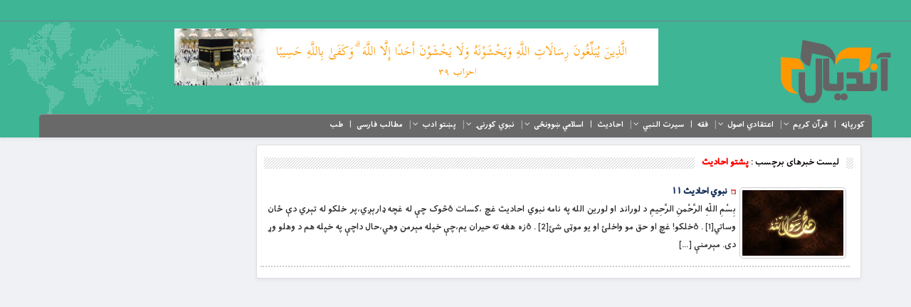

--- FILE ---
content_type: text/html; charset=UTF-8
request_url: https://andyal.com/tag/%D9%BE%D8%B4%D8%AA%D9%88-%D8%A7%D8%AD%D8%A7%D8%AF%DB%8C%D8%AB/
body_size: 9262
content:
<!DOCTYPE html>
<html dir="rtl" lang="ps">
<head>
        <meta charset="UTF-8" />
    <meta http-equiv="X-UA-Compatible" content="IE=edge">
    <meta name="viewport" content="width=device-width, initial-scale=1.0, maximum-scale=1.0, user-scalable=no" />
    <meta http-equiv="content-type" content="text/html; charset=utf-8">
    <meta http-equiv="Content-Language" content="fa">
    <link href="https://andyal.com/wp-content/uploads/2021/10/newlogo.png" rel="shortcut icon" type="image/x-icon">
    <link rel="pingback" href="https://andyal.com/xmlrpc.php" />
    <link rel="stylesheet" href="https://andyal.com/wp-content/themes/resalat/style.css" type="text/css" />
    <link rel="stylesheet" href="https://andyal.com/wp-content/themes/resalat/css/bootstrap.rtl.css" type="text/css">
    <script src="https://andyal.com/wp-content/themes/resalat/js/jquery.min.js"></script>
    <title>پشتو احادیث &#8211; اندیال</title>
<meta name='robots' content='max-image-preview:large' />
<link rel='dns-prefetch' href='//s.w.org' />
<link rel="alternate" type="application/rss+xml" title="اندیال &raquo; کتنه" href="https://andyal.com/feed/" />
<link rel="alternate" type="application/rss+xml" title="اندیال &raquo; څرگندون کتنه" href="https://andyal.com/comments/feed/" />
<link rel="alternate" type="application/rss+xml" title="اندیال &raquo; پشتو احادیث ټگ کتنه" href="https://andyal.com/tag/%d9%be%d8%b4%d8%aa%d9%88-%d8%a7%d8%ad%d8%a7%d8%af%db%8c%d8%ab/feed/" />
		<script type="text/javascript">
			window._wpemojiSettings = {"baseUrl":"https:\/\/s.w.org\/images\/core\/emoji\/13.1.0\/72x72\/","ext":".png","svgUrl":"https:\/\/s.w.org\/images\/core\/emoji\/13.1.0\/svg\/","svgExt":".svg","source":{"concatemoji":"https:\/\/andyal.com\/wp-includes\/js\/wp-emoji-release.min.js?ver=5.8.12"}};
			!function(e,a,t){var n,r,o,i=a.createElement("canvas"),p=i.getContext&&i.getContext("2d");function s(e,t){var a=String.fromCharCode;p.clearRect(0,0,i.width,i.height),p.fillText(a.apply(this,e),0,0);e=i.toDataURL();return p.clearRect(0,0,i.width,i.height),p.fillText(a.apply(this,t),0,0),e===i.toDataURL()}function c(e){var t=a.createElement("script");t.src=e,t.defer=t.type="text/javascript",a.getElementsByTagName("head")[0].appendChild(t)}for(o=Array("flag","emoji"),t.supports={everything:!0,everythingExceptFlag:!0},r=0;r<o.length;r++)t.supports[o[r]]=function(e){if(!p||!p.fillText)return!1;switch(p.textBaseline="top",p.font="600 32px Arial",e){case"flag":return s([127987,65039,8205,9895,65039],[127987,65039,8203,9895,65039])?!1:!s([55356,56826,55356,56819],[55356,56826,8203,55356,56819])&&!s([55356,57332,56128,56423,56128,56418,56128,56421,56128,56430,56128,56423,56128,56447],[55356,57332,8203,56128,56423,8203,56128,56418,8203,56128,56421,8203,56128,56430,8203,56128,56423,8203,56128,56447]);case"emoji":return!s([10084,65039,8205,55357,56613],[10084,65039,8203,55357,56613])}return!1}(o[r]),t.supports.everything=t.supports.everything&&t.supports[o[r]],"flag"!==o[r]&&(t.supports.everythingExceptFlag=t.supports.everythingExceptFlag&&t.supports[o[r]]);t.supports.everythingExceptFlag=t.supports.everythingExceptFlag&&!t.supports.flag,t.DOMReady=!1,t.readyCallback=function(){t.DOMReady=!0},t.supports.everything||(n=function(){t.readyCallback()},a.addEventListener?(a.addEventListener("DOMContentLoaded",n,!1),e.addEventListener("load",n,!1)):(e.attachEvent("onload",n),a.attachEvent("onreadystatechange",function(){"complete"===a.readyState&&t.readyCallback()})),(n=t.source||{}).concatemoji?c(n.concatemoji):n.wpemoji&&n.twemoji&&(c(n.twemoji),c(n.wpemoji)))}(window,document,window._wpemojiSettings);
		</script>
		<style type="text/css">
img.wp-smiley,
img.emoji {
	display: inline !important;
	border: none !important;
	box-shadow: none !important;
	height: 1em !important;
	width: 1em !important;
	margin: 0 .07em !important;
	vertical-align: -0.1em !important;
	background: none !important;
	padding: 0 !important;
}
</style>
	<link rel='stylesheet' id='wp-block-library-rtl-css'  href='https://andyal.com/wp-includes/css/dist/block-library/style-rtl.min.css?ver=5.8.12' type='text/css' media='all' />
<link rel='stylesheet' id='contact-form-7-css'  href='https://andyal.com/wp-content/plugins/contact-form-7/includes/css/styles.css?ver=5.5.6.1' type='text/css' media='all' />
<link rel='stylesheet' id='contact-form-7-rtl-css'  href='https://andyal.com/wp-content/plugins/contact-form-7/includes/css/styles-rtl.css?ver=5.5.6.1' type='text/css' media='all' />
<link rel='stylesheet' id='uaf_client_css-css'  href='https://andyal.com/wp-content/uploads/useanyfont/uaf.css?ver=1764329594' type='text/css' media='all' />
<link rel='stylesheet' id='fancy_box-css-css'  href='https://andyal.com/wp-content/themes/resalat/css/jquery.fancybox.min.css?ver=5.4.2' type='text/css' media='all' />
<link rel='stylesheet' id='kwi-ads-widget-css'  href='https://andyal.com/wp-content/themes/resalat/css/style_ads.css?ver=5.8.12' type='text/css' media='all' />
<script type='text/javascript' src='https://andyal.com/wp-content/themes/resalat/js/jquery.fancybox.min.js?ver=5.8.12' id='jquery-fancybox-js'></script>
<script type='text/javascript' src='https://andyal.com/wp-includes/js/jquery/jquery.min.js?ver=3.6.0' id='jquery-core-js'></script>
<script type='text/javascript' src='https://andyal.com/wp-includes/js/jquery/jquery-migrate.min.js?ver=3.3.2' id='jquery-migrate-js'></script>
<script type='text/javascript' id='likes-public-js-js-extra'>
/* <![CDATA[ */
var simpleLikes = {"ajaxurl":"https:\/\/andyal.com\/wp-admin\/admin-ajax.php","like":"Like","unlike":"Unlike"};
/* ]]> */
</script>
<script type='text/javascript' src='https://andyal.com/wp-content/themes/resalat/js/likes.js?ver=0.5' id='likes-public-js-js'></script>
<link rel="https://api.w.org/" href="https://andyal.com/wp-json/" /><link rel="alternate" type="application/json" href="https://andyal.com/wp-json/wp/v2/tags/9359" /><link rel="EditURI" type="application/rsd+xml" title="RSD" href="https://andyal.com/xmlrpc.php?rsd" />
<link rel="wlwmanifest" type="application/wlwmanifest+xml" href="https://andyal.com/wp-includes/wlwmanifest.xml" /> 
<meta name="generator" content="WordPress 5.8.12" />

		<!-- GA Google Analytics @ https://m0n.co/ga -->
		<script>
			(function(i,s,o,g,r,a,m){i['GoogleAnalyticsObject']=r;i[r]=i[r]||function(){
			(i[r].q=i[r].q||[]).push(arguments)},i[r].l=1*new Date();a=s.createElement(o),
			m=s.getElementsByTagName(o)[0];a.async=1;a.src=g;m.parentNode.insertBefore(a,m)
			})(window,document,'script','https://www.google-analytics.com/analytics.js','ga');
			ga('create', 'G-K5LY55SJS6', 'auto');
			ga('send', 'pageview');
		</script>

	<!-- Analytics by WP Statistics - https://wp-statistics.com -->
    <style>
                body {
            background: url() #eff1f5 repeat !important;
        }
                header {
            background: url(https://andyal.com/wp-content/themes/resalat/images/map.png) #3eb595 left no-repeat;
            box-shadow: 0 2px 4px rgba(108, 111, 115, 0.1);
        }
        .mod_copywrite {
            background: #696969 !important;
        }
        .mod_bot_menu {
            background: #696969 !important;
        }
        .main_header {
            background: #696969 !important;
        }
    </style>
</head>
<body id="news" class="rtl archive tag tag-9359">
<div id="mainarea">
<header>
  <div class="container-fluid">
            <!-- Top Menu Header -->
            <div class="top_header">
   <!--  <div class="date_mod">
        چهارشنبه, ۱ بهمن ۱۴۰۴ / بعد از ظهر  / <span id="show_time_1">
<script language="JavaScript">
function show_time_1(){
    d=new Date();
    H=d.getHours();H=(H<10)?"0"+H:H;
    i=d.getMinutes();i=(i<10)?"0"+i:i;
    s=d.getSeconds();s=(s<10)?"0"+s:s;
    document.getElementById('show_time_1').innerHTML=H+":"+i+":"+s;
    setTimeout("show_time_1()",1000);/* 1 sec */
} show_time_1();
</script>
</span> | <span>2026-01-21</span>
    </div>
     -->
     
    <div id="display_top_header" class="topmenu1 hidden-sm hidden-xs">
                                        </div>
</div>            <!-- End Top Menu Header -->
            <!-- logo Site -->
            <div class="col-lg-3 col-md-3 logo_right">
                <a href="https://andyal.com" title="اندیال">
                                            <img src="https://andyal.com/wp-content/uploads/2021/10/newlogo.png" class="l_logo" alt="اندیال" />
                                    </a>
            </div>
            <!-- End logo Site -->
            <!-- Start Ads Site -->
            <div class="col-lg-8 col-md-8">
                <!-- ads_header-->
                <div id="ads_header"><span style="display: none;">تبلیغات</span>
                    

            <ul class="kwi_adswidget_ul custom">
                                                                                <li class="ads_0">
                            <a href="#"  rel="nofollow">
                                <img src="https://andyal.com/wp-content/uploads/2021/10/BanUp.jpg" alt="تبلیغات" style="width:680px; height:80px;" width="680"  height="80"/>
                            </a>
                        </li>
                                                                    </ul>

                                </div>                <!--END ads_header-->
            </div>
            <!-- End Ads Site -->
  </div>
    <!-- Main Menu Header -->
    <div class="container-fluid">
   <div class="container">
     <div class="main_header">
        <div class="primary-nav">
           <div class="menu-main-menu-container"><ul id="menu-main-menu" class="menu"><li id="menu-item-10102" class="menu-item menu-item-type-custom menu-item-object-custom menu-item-home menu-item-10102"><a href="https://andyal.com/">کورپاڼه</a></li>
<li id="menu-item-10136" class="menu-item menu-item-type-taxonomy menu-item-object-category menu-item-has-children menu-item-10136"><a href="https://andyal.com/category/%d9%82%d8%b1%d8%a2%d9%86-%d9%be%d9%88%d9%87%d9%86%d9%87/">قرآن کریم</a>
<ul class="sub-menu">
	<li id="menu-item-10141" class="menu-item menu-item-type-taxonomy menu-item-object-category menu-item-10141"><a href="https://andyal.com/category/%d9%82%d8%b1%d8%a2%d9%86-%d9%85%d8%ac%db%8c%d8%af%d8%8c-%d9%82%d8%b1%d8%a2%d9%86-%da%a9%d8%b1%db%8c%d9%85-%d9%be%da%9a%d8%aa%d9%88-%d8%aa%d8%b1%d8%ac%d9%85%d9%87-%d8%a7%d9%88-%da%98%d8%a8%d8%a7%da%93/">قرآنکریم ژباړه</a></li>
	<li id="menu-item-10191" class="menu-item menu-item-type-taxonomy menu-item-object-category menu-item-10191"><a href="https://andyal.com/category/%d8%aa%d9%81%d8%b3%db%8c%d8%b1/">تفسیر</a></li>
	<li id="menu-item-10139" class="menu-item menu-item-type-taxonomy menu-item-object-category menu-item-10139"><a href="https://andyal.com/category/%d9%85%d9%86%d8%aa%d8%ae%d8%a8%d9%88-%d8%a2%db%8c%d8%aa%d9%88%d9%86%d9%88-%d8%aa%d9%81%d8%b3%db%8c%d8%b1/">منتخبو آیتونو تفسیر</a></li>
	<li id="menu-item-10140" class="menu-item menu-item-type-taxonomy menu-item-object-category menu-item-10140"><a href="https://andyal.com/category/%d9%82%d8%b1%d8%a2%d9%86%d9%8a-%d8%b2%d8%af%d9%87-%da%a9%da%93%db%90/">قرآني زده کړې</a></li>
	<li id="menu-item-10137" class="menu-item menu-item-type-taxonomy menu-item-object-category menu-item-10137"><a href="https://andyal.com/category/%d9%82%d8%b1%d8%a2%d9%86-%d9%be%d9%88%d9%87%d9%86%d9%87/">قرآن پوهنه</a></li>
</ul>
</li>
<li id="menu-item-10103" class="menu-item menu-item-type-taxonomy menu-item-object-category menu-item-has-children menu-item-10103"><a href="https://andyal.com/category/%d8%af%db%8c%d9%86-%d8%aa%d9%87-%d8%a7%da%93%d8%aa%db%8c%d8%a7%d8%8c-%d8%a7%d8%b9%d8%aa%d9%82%d8%a7%d8%af%d9%8a-%d8%a7%d8%b5%d9%88%d9%84%d8%8c-%d9%81%d8%b7%d8%b1%d9%8a-%d8%af%d9%8a%d9%86-%da%85%d9%87/">اعتقادي اصول</a>
<ul class="sub-menu">
	<li id="menu-item-10104" class="menu-item menu-item-type-taxonomy menu-item-object-category menu-item-10104"><a href="https://andyal.com/category/%d8%a7%d8%b9%d8%aa%d9%82%d8%a7%d8%af%d9%8a-%d8%a7%d8%b5%d9%88%d9%84/">توحید</a></li>
	<li id="menu-item-10105" class="menu-item menu-item-type-taxonomy menu-item-object-category menu-item-has-children menu-item-10105"><a href="https://andyal.com/category/%d9%85%d8%b9%d8%a7%d8%af%d8%8c-%d8%a7%d8%b9%d8%aa%d9%82%d8%a7%d8%af%d9%8a-%d8%a7%d8%b5%d9%88%d9%84/">معاد</a>
	<ul class="sub-menu">
		<li id="menu-item-11480" class="menu-item menu-item-type-taxonomy menu-item-object-category menu-item-11480"><a href="https://andyal.com/category/%d8%aa%d8%b1-%d9%85%da%93%db%8c%d9%86%db%90-%d8%b1%d9%88%d8%b3%d8%aa%d9%87-%da%98%d9%88%d9%86%d8%af%d8%8c-%d9%82%d8%a8%d8%b1%d8%8c-%d8%a8%d8%b1%d8%b2%d8%ae%d8%8c-%d8%ac%d9%86%d8%aa%d8%8c-%d8%af%d9%88/">تر مړینې روسته ژوند</a></li>
	</ul>
</li>
	<li id="menu-item-10106" class="menu-item menu-item-type-taxonomy menu-item-object-category menu-item-10106"><a href="https://andyal.com/category/%d9%86%d8%a8%d9%88%d8%aa/">نبوت</a></li>
</ul>
</li>
<li id="menu-item-10108" class="menu-item menu-item-type-taxonomy menu-item-object-category menu-item-10108"><a href="https://andyal.com/category/%d9%81%d9%82%d9%87/">فقه</a></li>
<li id="menu-item-10119" class="menu-item menu-item-type-taxonomy menu-item-object-category menu-item-has-children menu-item-10119"><a href="https://andyal.com/category/%d8%b3%db%8c%d8%b1%d8%aa-%d8%a7%d9%84%d9%86%d8%a8%d9%8a/">سیرت النبي</a>
<ul class="sub-menu">
	<li id="menu-item-10120" class="menu-item menu-item-type-taxonomy menu-item-object-category menu-item-10120"><a href="https://andyal.com/category/%d8%b1%d8%b3%d9%88%d9%84-%d8%a7%da%a9%d8%b1%d9%85%d8%b5-%da%98%d9%88%d9%86%d8%af/">رسول اکرم(ص) ژوند</a></li>
	<li id="menu-item-10121" class="menu-item menu-item-type-taxonomy menu-item-object-category menu-item-10121"><a href="https://andyal.com/category/%d8%ba%d9%88%d8%b1%d9%87-%d8%a8%db%90%d9%84%da%ab%d9%87/">غوره بېلګه</a></li>
	<li id="menu-item-10122" class="menu-item menu-item-type-taxonomy menu-item-object-category menu-item-10122"><a href="https://andyal.com/category/%d9%be%d9%87-%d9%85%d8%b4%d8%b1%d8%aa%d8%a7%d8%a8%d9%87-%d8%a7%d9%88-%d8%a7%d9%86%d8%b3%d8%a7%d9%86-%d8%b3%d8%a7%d8%b2%db%8d-%da%a9%db%90-%d8%af-%d9%86%d8%a8%d9%88%d9%8a-%d8%b3%db%8c%d8%b1%d8%aa/">په مشرتابه او انسان سازۍ کې د نبوي سیرت ونډه</a></li>
</ul>
</li>
<li id="menu-item-10142" class="menu-item menu-item-type-taxonomy menu-item-object-category menu-item-10142"><a href="https://andyal.com/category/%d9%86%d8%a8%d9%88%d9%8a-%d8%a7%d8%ad%d8%a7%d8%af%db%8c%d8%ab/">احادیث</a></li>
<li id="menu-item-10123" class="menu-item menu-item-type-taxonomy menu-item-object-category menu-item-has-children menu-item-10123"><a href="https://andyal.com/category/%d8%a7%d8%b3%d9%84%d8%a7%d9%85%d9%8a-%da%9a%d9%88%d9%88%d9%86%da%81%db%8c/">اسلامي ښوونځی</a>
<ul class="sub-menu">
	<li id="menu-item-12812" class="menu-item menu-item-type-taxonomy menu-item-object-category menu-item-12812"><a href="https://andyal.com/category/%d8%a7%d8%b3%d9%84%d8%a7%d9%85%d9%8a-%da%9a%d9%88%d9%88%d9%86%da%81%db%8c/%d8%a7%d9%86%d8%b3%d8%a7%d9%86/">انسان</a></li>
	<li id="menu-item-11489" class="menu-item menu-item-type-taxonomy menu-item-object-category menu-item-has-children menu-item-11489"><a href="https://andyal.com/category/%d9%86%d9%87%d8%ac-%d8%a7%d9%84%d8%a8%d9%84%d8%a7%d8%ba%d9%87/">نهج البلاغه</a>
	<ul class="sub-menu">
		<li id="menu-item-11485" class="menu-item menu-item-type-taxonomy menu-item-object-category menu-item-11485"><a href="https://andyal.com/category/%d8%b4%d8%b1%d8%ad%db%90/">شرحې</a></li>
		<li id="menu-item-11491" class="menu-item menu-item-type-taxonomy menu-item-object-category menu-item-11491"><a href="https://andyal.com/category/%d8%ae%d8%b7%d8%a8%db%90/">خطبې</a></li>
		<li id="menu-item-11490" class="menu-item menu-item-type-taxonomy menu-item-object-category menu-item-11490"><a href="https://andyal.com/category/%d9%84%db%8c%da%a9%d9%88%d9%86%d9%87/">لیکونه</a></li>
	</ul>
</li>
	<li id="menu-item-10284" class="menu-item menu-item-type-taxonomy menu-item-object-category menu-item-10284"><a href="https://andyal.com/category/%d8%b5%d8%ad%db%8c%d9%81%d9%87-%d8%b3%d8%ac%d8%a7%d8%af%db%8c%d9%87/">صحیفه سجادیه</a></li>
	<li id="menu-item-10190" class="menu-item menu-item-type-taxonomy menu-item-object-category menu-item-10190"><a href="https://andyal.com/category/%d8%af-%d8%b9%d9%82%d9%84%d9%88%d9%86%d9%88-%da%89%d8%a7%d9%84%db%8d/">د عقلونو ډالۍ</a></li>
	<li id="menu-item-11783" class="menu-item menu-item-type-taxonomy menu-item-object-category menu-item-11783"><a href="https://andyal.com/category/%d8%af-%d8%ad%da%a9%d9%85%d8%aa%d9%88%d9%86%d9%88-%d8%af%d8%b1%db%8c%d8%a7%d8%a8/">د حکمتونو دریاب</a></li>
	<li id="menu-item-10124" class="menu-item menu-item-type-taxonomy menu-item-object-category menu-item-10124"><a href="https://andyal.com/category/%d9%85%d8%aa%d9%82%db%8c%d8%a7%d9%86%d9%88-%da%81%d8%a7%d9%86%da%ab%da%93%d9%86%db%90/">متقیانو ځانګړنې</a></li>
	<li id="menu-item-11772" class="menu-item menu-item-type-taxonomy menu-item-object-category menu-item-11772"><a href="https://andyal.com/category/%d8%af-%da%9a%da%81%d9%88-%d8%ad%d9%82%d9%88%d9%82/">د ښځمنو حقوق</a></li>
	<li id="menu-item-10125" class="menu-item menu-item-type-taxonomy menu-item-object-category menu-item-10125"><a href="https://andyal.com/category/%da%ab%d9%86%d8%a7%d9%87/">ګناه</a></li>
	<li id="menu-item-10126" class="menu-item menu-item-type-taxonomy menu-item-object-category menu-item-10126"><a href="https://andyal.com/category/%d8%ad%d8%ac/">حج</a></li>
	<li id="menu-item-10127" class="menu-item menu-item-type-taxonomy menu-item-object-category menu-item-10127"><a href="https://andyal.com/category/%d9%86%d9%85%d9%88%d9%86%da%81/">نمونځ</a></li>
	<li id="menu-item-10130" class="menu-item menu-item-type-taxonomy menu-item-object-category menu-item-10130"><a href="https://andyal.com/category/%d8%b2%da%a9%d8%a7%d8%aa-%d9%be%d9%87-%d8%a7%d8%b3%d9%84%d8%a7%d9%85%d8%8c-%d8%af-%d8%b2%da%a9%d8%a7%d8%aa-%d8%a7%d9%87%d9%85%db%8c%d8%aa%d8%8c/">د زکات فلسفه</a></li>
	<li id="menu-item-10132" class="menu-item menu-item-type-taxonomy menu-item-object-category menu-item-10132"><a href="https://andyal.com/category/%d8%af/">پر نېکیو امر او له بدیو منع</a></li>
	<li id="menu-item-11488" class="menu-item menu-item-type-taxonomy menu-item-object-category menu-item-11488"><a href="https://andyal.com/category/%d8%b1%d9%88%da%98%d9%87%d8%8c-%d9%84%d9%85%d9%88%d9%86%da%81%d8%8c-%d8%b9%d9%82%db%8c%d8%af%d8%aa%d9%8a-%d8%b2%d8%af%d9%87-%da%a9%da%93%db%90%d8%8c/">عقیدتي زده کړې</a></li>
	<li id="menu-item-12530" class="menu-item menu-item-type-taxonomy menu-item-object-category menu-item-12530"><a href="https://andyal.com/category/%d8%a7%d8%b3%d9%84%d8%a7%d9%85%d9%8a-%da%9a%d9%88%d9%88%d9%86%da%81%db%8c/%d8%af%d8%b9%d8%a7/">دعا</a></li>
	<li id="menu-item-11492" class="menu-item menu-item-type-taxonomy menu-item-object-category menu-item-11492"><a href="https://andyal.com/category/%d8%b9%d8%b2%d8%aa%d9%85%d9%86-%d8%a7%d8%b5%d8%ad%d8%a7%d8%a8/">عزتمن اصحاب</a></li>
	<li id="menu-item-10133" class="menu-item menu-item-type-taxonomy menu-item-object-category menu-item-10133"><a href="https://andyal.com/category/%da%9a%d9%88%d9%88%d9%86%d9%87-%d8%a7%d9%88-%d8%b1%d9%88%d8%b2%d9%86%d9%87/">ښوونه او روزنه</a></li>
	<li id="menu-item-11482" class="menu-item menu-item-type-taxonomy menu-item-object-category menu-item-11482"><a href="https://andyal.com/category/%d8%af%db%8c%d9%86%d9%8a-%d9%85%d9%84%d9%8a-%d8%b2%d8%af%d9%87-%da%a9%da%93%db%90/">دیني ملي زده کړې</a></li>
	<li id="menu-item-11483" class="menu-item menu-item-type-taxonomy menu-item-object-category menu-item-11483"><a href="https://andyal.com/category/%d9%be%d9%88%d9%87%d9%87%d8%8c-%d8%aa%d8%af%d8%a8%d8%b1%d8%8c-%d8%a7%d9%86%d8%af%d9%86%d9%87%d8%8c-%d8%aa%d9%81%da%a9%d8%b1%d8%8c%d8%af-%d8%aa%d8%af%d8%a8%d9%8a%d8%b1-%da%a9%da%86%d9%87%d8%8c%d8%af/">ژونددود</a></li>
	<li id="menu-item-11481" class="menu-item menu-item-type-taxonomy menu-item-object-category menu-item-11481"><a href="https://andyal.com/category/%d8%af-%d9%85%d8%b3%d9%84%d9%85%d8%a7%d9%86%d8%a7%d9%86%d9%88-%db%8c%d9%88%d9%88%d8%a7%d9%84%db%8c/">د مسلمانانو یووالی</a></li>
	<li id="menu-item-10941" class="menu-item menu-item-type-taxonomy menu-item-object-category menu-item-10941"><a href="https://andyal.com/category/%d8%a7%d9%88%d9%84%d8%a7%d8%af-%d8%b1%d9%88%d8%b2%d9%86%d9%87/">اولاد روزنه</a></li>
	<li id="menu-item-10134" class="menu-item menu-item-type-taxonomy menu-item-object-category menu-item-10134"><a href="https://andyal.com/category/%d9%85%d9%86%d8%a7%d8%b8%d8%b1%db%90/">مناظرې</a></li>
</ul>
</li>
<li id="menu-item-11505" class="menu-item menu-item-type-taxonomy menu-item-object-category menu-item-has-children menu-item-11505"><a href="https://andyal.com/category/%d9%86%d8%a8%d9%88%d9%8a-%da%a9%d9%88%d8%b1%d9%86%db%8d/">نبوي کورنۍ</a>
<ul class="sub-menu">
	<li id="menu-item-11493" class="menu-item menu-item-type-taxonomy menu-item-object-category menu-item-11493"><a href="https://andyal.com/category/%d8%a7%d9%85%d8%a7%d9%85-%d8%a7%d8%a8%d9%88%d8%ad%d9%86%db%8c%d9%81%d9%87-%d8%b1%d8%ad-%d8%a7%d9%88-%d9%86%d8%a8%d9%88%d9%8a-%da%a9%d9%88%d8%b1%d9%86%db%8d/">امام ابوحنیفه (رح) او نبوي کورنۍ</a></li>
	<li id="menu-item-11499" class="menu-item menu-item-type-taxonomy menu-item-object-category menu-item-11499"><a href="https://andyal.com/category/%d8%a7%d9%85%d8%a7%d9%85-%d9%86%d8%b3%d8%a7%d9%8a%d9%8a-%d8%b1%d9%87-%d8%a7%d9%88-%d9%86%d8%a8%d9%88%d9%8a-%da%a9%d9%88%d8%b1%d9%86%db%8d/">امام نسايي (ره) او نبوي کورنۍ</a></li>
	<li id="menu-item-11506" class="menu-item menu-item-type-taxonomy menu-item-object-category menu-item-11506"><a href="https://andyal.com/category/%d8%a7%d9%85%d8%a7%d9%85-%d8%a7%d8%ad%d9%85%d8%af-%d8%ad%d9%86%d8%a8%d9%84-%d8%b1%d9%87-%d8%a7%d9%88-%d9%86%d8%a8%d9%88%d9%8a-%da%a9%d9%88%d8%b1%d9%86%db%8d/">امام احمد حنبل (ره) او نبوي کورنۍ</a></li>
	<li id="menu-item-11502" class="menu-item menu-item-type-taxonomy menu-item-object-category menu-item-11502"><a href="https://andyal.com/category/%d8%ae%d9%88%d8%b4%d8%a7%d9%84-%d8%a8%d8%a7%d8%a8%d8%a7-%d8%a7%d9%88-%d9%86%d8%a8%d9%88%d9%8a-%da%a9%d9%88%d8%b1%d9%86%db%8d/">خوشال بابا او نبوي کورنۍ</a></li>
	<li id="menu-item-11501" class="menu-item menu-item-type-taxonomy menu-item-object-category menu-item-11501"><a href="https://andyal.com/category/%d8%ad%d9%85%d8%b2%d9%87-%d8%a8%d8%a7%d8%a8%d8%a7-%d8%a7%d9%88-%d9%86%d8%a8%d9%88%d9%8a-%da%a9%d9%88%d8%b1%d9%86%db%8d/">حمزه بابا او نبوي کورنۍ</a></li>
	<li id="menu-item-11933" class="menu-item menu-item-type-taxonomy menu-item-object-category menu-item-has-children menu-item-11933"><a href="https://andyal.com/category/%d9%86%d8%a8%d9%88%d9%8a-%da%a9%d9%88%d8%b1%d9%86%db%8d/%d8%ad%d8%b6%d8%b1%d8%aa-%d8%b9%d9%84%db%8c-%da%a9%d8%b1%d9%85-%d8%a7%d9%84%d9%84%d9%87-%d9%88%d8%ac%d9%87%d9%87/">حضرت علی کرم الله وجهه</a>
	<ul class="sub-menu">
		<li id="menu-item-11504" class="menu-item menu-item-type-taxonomy menu-item-object-category menu-item-11504"><a href="https://andyal.com/category/%d9%85%d9%88%d9%84%d9%88%d8%af-%da%a9%d8%b9%d8%a8%d9%87/">مولود کعبه</a></li>
		<li id="menu-item-11934" class="menu-item menu-item-type-taxonomy menu-item-object-category menu-item-11934"><a href="https://andyal.com/category/%d9%86%d8%a8%d9%88%d9%8a-%da%a9%d9%88%d8%b1%d9%86%db%8d/%d8%ad%d8%b6%d8%b1%d8%aa-%d8%b9%d9%84%db%8c-%da%a9%d8%b1%d9%85-%d8%a7%d9%84%d9%84%d9%87-%d9%88%d8%ac%d9%87%d9%87/%d8%ad%d8%b6%d8%b1%d8%aa-%d8%b9%d9%84%db%8c-%da%a9%d8%b1%d9%85-%d8%a7%d9%84%d9%84%d9%87-%d9%88%d8%ac%d9%87%d9%87-%d9%88%db%8c%d9%86%d8%a7%d9%88%db%90/">حضرت علی کرم الله وجهه ویناوې</a></li>
	</ul>
</li>
	<li id="menu-item-11500" class="menu-item menu-item-type-taxonomy menu-item-object-category menu-item-11500"><a href="https://andyal.com/category/%d8%ad%d8%b6%d8%b1%d8%aa-%d8%a8%d9%8a-%d8%a8%d9%8a-%d9%81%d8%a7%d8%b7%d9%85%d9%87/">حضرت بي بي فاطمه</a></li>
	<li id="menu-item-11495" class="menu-item menu-item-type-taxonomy menu-item-object-category menu-item-11495"><a href="https://andyal.com/category/%d8%a7%d9%85%d8%a7%d9%85-%d8%ad%d8%b3%d9%86-%d8%b1%d8%b6/">امام حسن (رض)</a></li>
	<li id="menu-item-11496" class="menu-item menu-item-type-taxonomy menu-item-object-category menu-item-has-children menu-item-11496"><a href="https://andyal.com/category/%d8%a7%d9%85%d8%a7%d9%85-%d8%ad%d8%b3%db%8c%d9%86-%d8%b1%d8%b6/">امام حسین (رض)</a>
	<ul class="sub-menu">
		<li id="menu-item-11503" class="menu-item menu-item-type-taxonomy menu-item-object-category menu-item-11503"><a href="https://andyal.com/category/%d8%af-%d8%a7%d9%85%d8%a7%d9%85-%d8%ad%d8%b3%db%8c%d9%86-%d9%88%db%8c%d8%b1/">د امام حسین ویر</a></li>
	</ul>
</li>
	<li id="menu-item-11497" class="menu-item menu-item-type-taxonomy menu-item-object-category menu-item-11497"><a href="https://andyal.com/category/%d8%a7%d9%85%d8%a7%d9%85-%d8%b5%d8%a7%d8%af%d9%82-%d8%b1%d8%ad/">امام صادق (رح)</a></li>
	<li id="menu-item-11498" class="menu-item menu-item-type-taxonomy menu-item-object-category menu-item-11498"><a href="https://andyal.com/category/%d8%a7%d9%85%d8%a7%d9%85-%d9%85%d9%87%d8%af%d9%8a/">امام مهدي</a></li>
</ul>
</li>
<li id="menu-item-10143" class="menu-item menu-item-type-taxonomy menu-item-object-category menu-item-has-children menu-item-10143"><a href="https://andyal.com/category/%d9%be%da%9a/">پښتو ادب</a>
<ul class="sub-menu">
	<li id="menu-item-10145" class="menu-item menu-item-type-taxonomy menu-item-object-category menu-item-10145"><a href="https://andyal.com/category/%d8%af-%d8%ba%d8%b2%d9%84-%d8%a8%d8%a7%d8%a8%d8%a7-%d8%b4%d8%b9%d8%b1%d9%88%d9%86%d9%87/">د غزل بابا شعرونه</a></li>
	<li id="menu-item-10144" class="menu-item menu-item-type-taxonomy menu-item-object-category menu-item-10144"><a href="https://andyal.com/category/%d9%be%da%9a%d8%aa%d9%88-%d8%b9%d8%b1%d9%81%d8%a7%d9%86%d9%8a-%d8%a7%d8%af%d8%a8/">پښتو عرفاني ادب</a></li>
	<li id="menu-item-10146" class="menu-item menu-item-type-taxonomy menu-item-object-category menu-item-10146"><a href="https://andyal.com/category/%d8%af%d8%a7%d8%b3%d8%aa%d8%a7%d9%86/">داستان</a></li>
	<li id="menu-item-11486" class="menu-item menu-item-type-taxonomy menu-item-object-category menu-item-11486"><a href="https://andyal.com/category/%d9%be%da%9a%d8%aa%d9%88-%d8%b4%d8%b9%d8%b1%d9%88%d9%86%d9%87/">شعر</a></li>
</ul>
</li>
<li id="menu-item-10148" class="menu-item menu-item-type-taxonomy menu-item-object-category menu-item-10148"><a href="https://andyal.com/category/%d9%85%d8%b7%d8%a7%d9%84%d8%a8-%d9%81%d8%a7%d8%b1%d8%b3%db%8c/">مطالب فارسی</a></li>
<li id="menu-item-10149" class="menu-item menu-item-type-taxonomy menu-item-object-category menu-item-10149"><a href="https://andyal.com/category/%d8%b7%d8%a8/">طب</a></li>
</ul></div>        </div>
     </div>
     <div class="navbar-header">
        <button type="button" class="navbar-toggle collapsed" data-toggle="collapse" data-target="#navbar" aria-expanded="false" aria-controls="navbar">
           <span class="sr-only">Toggle navigation</span>
           <span class="icon-bar"></span>
           <span class="icon-bar"></span>
           <span class="icon-bar"></span>
        </button>
     </div>
   </div>
</div>
<div id="navbar" aria-expanded="false" class="collapse" style="height: 0px;">
    <div class="menu-navbar-right">
        <div class="navbar-right-logo">
                        <a href="https://andyal.com" title="اندیال">
                                    <img src="https://andyal.com/wp-content/uploads/2021/10/newlogo.png" class="l_logo" alt="اندیال" />
                            </a>
            <a href="#" class="navbar-toggle collapsed close_menu_right" data-toggle="collapse" data-target="#navbar" aria-expanded="false" aria-controls="navbar">
                <span class="navbar-ri">
                    <i class="fa fa-times" aria-hidden="true"></i>
                </span>
            </a>
        </div>
        <div class="menu-right-m">
            <div class="menu-main-menu-container"><ul id="menu-main-menu-1" class="menu"><li class="menu-item menu-item-type-custom menu-item-object-custom menu-item-home menu-item-10102"><a href="https://andyal.com/">کورپاڼه</a></li>
<li class="menu-item menu-item-type-taxonomy menu-item-object-category menu-item-has-children menu-item-10136"><a href="https://andyal.com/category/%d9%82%d8%b1%d8%a2%d9%86-%d9%be%d9%88%d9%87%d9%86%d9%87/">قرآن کریم</a>
<ul class="sub-menu">
	<li class="menu-item menu-item-type-taxonomy menu-item-object-category menu-item-10141"><a href="https://andyal.com/category/%d9%82%d8%b1%d8%a2%d9%86-%d9%85%d8%ac%db%8c%d8%af%d8%8c-%d9%82%d8%b1%d8%a2%d9%86-%da%a9%d8%b1%db%8c%d9%85-%d9%be%da%9a%d8%aa%d9%88-%d8%aa%d8%b1%d8%ac%d9%85%d9%87-%d8%a7%d9%88-%da%98%d8%a8%d8%a7%da%93/">قرآنکریم ژباړه</a></li>
	<li class="menu-item menu-item-type-taxonomy menu-item-object-category menu-item-10191"><a href="https://andyal.com/category/%d8%aa%d9%81%d8%b3%db%8c%d8%b1/">تفسیر</a></li>
	<li class="menu-item menu-item-type-taxonomy menu-item-object-category menu-item-10139"><a href="https://andyal.com/category/%d9%85%d9%86%d8%aa%d8%ae%d8%a8%d9%88-%d8%a2%db%8c%d8%aa%d9%88%d9%86%d9%88-%d8%aa%d9%81%d8%b3%db%8c%d8%b1/">منتخبو آیتونو تفسیر</a></li>
	<li class="menu-item menu-item-type-taxonomy menu-item-object-category menu-item-10140"><a href="https://andyal.com/category/%d9%82%d8%b1%d8%a2%d9%86%d9%8a-%d8%b2%d8%af%d9%87-%da%a9%da%93%db%90/">قرآني زده کړې</a></li>
	<li class="menu-item menu-item-type-taxonomy menu-item-object-category menu-item-10137"><a href="https://andyal.com/category/%d9%82%d8%b1%d8%a2%d9%86-%d9%be%d9%88%d9%87%d9%86%d9%87/">قرآن پوهنه</a></li>
</ul>
</li>
<li class="menu-item menu-item-type-taxonomy menu-item-object-category menu-item-has-children menu-item-10103"><a href="https://andyal.com/category/%d8%af%db%8c%d9%86-%d8%aa%d9%87-%d8%a7%da%93%d8%aa%db%8c%d8%a7%d8%8c-%d8%a7%d8%b9%d8%aa%d9%82%d8%a7%d8%af%d9%8a-%d8%a7%d8%b5%d9%88%d9%84%d8%8c-%d9%81%d8%b7%d8%b1%d9%8a-%d8%af%d9%8a%d9%86-%da%85%d9%87/">اعتقادي اصول</a>
<ul class="sub-menu">
	<li class="menu-item menu-item-type-taxonomy menu-item-object-category menu-item-10104"><a href="https://andyal.com/category/%d8%a7%d8%b9%d8%aa%d9%82%d8%a7%d8%af%d9%8a-%d8%a7%d8%b5%d9%88%d9%84/">توحید</a></li>
	<li class="menu-item menu-item-type-taxonomy menu-item-object-category menu-item-has-children menu-item-10105"><a href="https://andyal.com/category/%d9%85%d8%b9%d8%a7%d8%af%d8%8c-%d8%a7%d8%b9%d8%aa%d9%82%d8%a7%d8%af%d9%8a-%d8%a7%d8%b5%d9%88%d9%84/">معاد</a>
	<ul class="sub-menu">
		<li class="menu-item menu-item-type-taxonomy menu-item-object-category menu-item-11480"><a href="https://andyal.com/category/%d8%aa%d8%b1-%d9%85%da%93%db%8c%d9%86%db%90-%d8%b1%d9%88%d8%b3%d8%aa%d9%87-%da%98%d9%88%d9%86%d8%af%d8%8c-%d9%82%d8%a8%d8%b1%d8%8c-%d8%a8%d8%b1%d8%b2%d8%ae%d8%8c-%d8%ac%d9%86%d8%aa%d8%8c-%d8%af%d9%88/">تر مړینې روسته ژوند</a></li>
	</ul>
</li>
	<li class="menu-item menu-item-type-taxonomy menu-item-object-category menu-item-10106"><a href="https://andyal.com/category/%d9%86%d8%a8%d9%88%d8%aa/">نبوت</a></li>
</ul>
</li>
<li class="menu-item menu-item-type-taxonomy menu-item-object-category menu-item-10108"><a href="https://andyal.com/category/%d9%81%d9%82%d9%87/">فقه</a></li>
<li class="menu-item menu-item-type-taxonomy menu-item-object-category menu-item-has-children menu-item-10119"><a href="https://andyal.com/category/%d8%b3%db%8c%d8%b1%d8%aa-%d8%a7%d9%84%d9%86%d8%a8%d9%8a/">سیرت النبي</a>
<ul class="sub-menu">
	<li class="menu-item menu-item-type-taxonomy menu-item-object-category menu-item-10120"><a href="https://andyal.com/category/%d8%b1%d8%b3%d9%88%d9%84-%d8%a7%da%a9%d8%b1%d9%85%d8%b5-%da%98%d9%88%d9%86%d8%af/">رسول اکرم(ص) ژوند</a></li>
	<li class="menu-item menu-item-type-taxonomy menu-item-object-category menu-item-10121"><a href="https://andyal.com/category/%d8%ba%d9%88%d8%b1%d9%87-%d8%a8%db%90%d9%84%da%ab%d9%87/">غوره بېلګه</a></li>
	<li class="menu-item menu-item-type-taxonomy menu-item-object-category menu-item-10122"><a href="https://andyal.com/category/%d9%be%d9%87-%d9%85%d8%b4%d8%b1%d8%aa%d8%a7%d8%a8%d9%87-%d8%a7%d9%88-%d8%a7%d9%86%d8%b3%d8%a7%d9%86-%d8%b3%d8%a7%d8%b2%db%8d-%da%a9%db%90-%d8%af-%d9%86%d8%a8%d9%88%d9%8a-%d8%b3%db%8c%d8%b1%d8%aa/">په مشرتابه او انسان سازۍ کې د نبوي سیرت ونډه</a></li>
</ul>
</li>
<li class="menu-item menu-item-type-taxonomy menu-item-object-category menu-item-10142"><a href="https://andyal.com/category/%d9%86%d8%a8%d9%88%d9%8a-%d8%a7%d8%ad%d8%a7%d8%af%db%8c%d8%ab/">احادیث</a></li>
<li class="menu-item menu-item-type-taxonomy menu-item-object-category menu-item-has-children menu-item-10123"><a href="https://andyal.com/category/%d8%a7%d8%b3%d9%84%d8%a7%d9%85%d9%8a-%da%9a%d9%88%d9%88%d9%86%da%81%db%8c/">اسلامي ښوونځی</a>
<ul class="sub-menu">
	<li class="menu-item menu-item-type-taxonomy menu-item-object-category menu-item-12812"><a href="https://andyal.com/category/%d8%a7%d8%b3%d9%84%d8%a7%d9%85%d9%8a-%da%9a%d9%88%d9%88%d9%86%da%81%db%8c/%d8%a7%d9%86%d8%b3%d8%a7%d9%86/">انسان</a></li>
	<li class="menu-item menu-item-type-taxonomy menu-item-object-category menu-item-has-children menu-item-11489"><a href="https://andyal.com/category/%d9%86%d9%87%d8%ac-%d8%a7%d9%84%d8%a8%d9%84%d8%a7%d8%ba%d9%87/">نهج البلاغه</a>
	<ul class="sub-menu">
		<li class="menu-item menu-item-type-taxonomy menu-item-object-category menu-item-11485"><a href="https://andyal.com/category/%d8%b4%d8%b1%d8%ad%db%90/">شرحې</a></li>
		<li class="menu-item menu-item-type-taxonomy menu-item-object-category menu-item-11491"><a href="https://andyal.com/category/%d8%ae%d8%b7%d8%a8%db%90/">خطبې</a></li>
		<li class="menu-item menu-item-type-taxonomy menu-item-object-category menu-item-11490"><a href="https://andyal.com/category/%d9%84%db%8c%da%a9%d9%88%d9%86%d9%87/">لیکونه</a></li>
	</ul>
</li>
	<li class="menu-item menu-item-type-taxonomy menu-item-object-category menu-item-10284"><a href="https://andyal.com/category/%d8%b5%d8%ad%db%8c%d9%81%d9%87-%d8%b3%d8%ac%d8%a7%d8%af%db%8c%d9%87/">صحیفه سجادیه</a></li>
	<li class="menu-item menu-item-type-taxonomy menu-item-object-category menu-item-10190"><a href="https://andyal.com/category/%d8%af-%d8%b9%d9%82%d9%84%d9%88%d9%86%d9%88-%da%89%d8%a7%d9%84%db%8d/">د عقلونو ډالۍ</a></li>
	<li class="menu-item menu-item-type-taxonomy menu-item-object-category menu-item-11783"><a href="https://andyal.com/category/%d8%af-%d8%ad%da%a9%d9%85%d8%aa%d9%88%d9%86%d9%88-%d8%af%d8%b1%db%8c%d8%a7%d8%a8/">د حکمتونو دریاب</a></li>
	<li class="menu-item menu-item-type-taxonomy menu-item-object-category menu-item-10124"><a href="https://andyal.com/category/%d9%85%d8%aa%d9%82%db%8c%d8%a7%d9%86%d9%88-%da%81%d8%a7%d9%86%da%ab%da%93%d9%86%db%90/">متقیانو ځانګړنې</a></li>
	<li class="menu-item menu-item-type-taxonomy menu-item-object-category menu-item-11772"><a href="https://andyal.com/category/%d8%af-%da%9a%da%81%d9%88-%d8%ad%d9%82%d9%88%d9%82/">د ښځمنو حقوق</a></li>
	<li class="menu-item menu-item-type-taxonomy menu-item-object-category menu-item-10125"><a href="https://andyal.com/category/%da%ab%d9%86%d8%a7%d9%87/">ګناه</a></li>
	<li class="menu-item menu-item-type-taxonomy menu-item-object-category menu-item-10126"><a href="https://andyal.com/category/%d8%ad%d8%ac/">حج</a></li>
	<li class="menu-item menu-item-type-taxonomy menu-item-object-category menu-item-10127"><a href="https://andyal.com/category/%d9%86%d9%85%d9%88%d9%86%da%81/">نمونځ</a></li>
	<li class="menu-item menu-item-type-taxonomy menu-item-object-category menu-item-10130"><a href="https://andyal.com/category/%d8%b2%da%a9%d8%a7%d8%aa-%d9%be%d9%87-%d8%a7%d8%b3%d9%84%d8%a7%d9%85%d8%8c-%d8%af-%d8%b2%da%a9%d8%a7%d8%aa-%d8%a7%d9%87%d9%85%db%8c%d8%aa%d8%8c/">د زکات فلسفه</a></li>
	<li class="menu-item menu-item-type-taxonomy menu-item-object-category menu-item-10132"><a href="https://andyal.com/category/%d8%af/">پر نېکیو امر او له بدیو منع</a></li>
	<li class="menu-item menu-item-type-taxonomy menu-item-object-category menu-item-11488"><a href="https://andyal.com/category/%d8%b1%d9%88%da%98%d9%87%d8%8c-%d9%84%d9%85%d9%88%d9%86%da%81%d8%8c-%d8%b9%d9%82%db%8c%d8%af%d8%aa%d9%8a-%d8%b2%d8%af%d9%87-%da%a9%da%93%db%90%d8%8c/">عقیدتي زده کړې</a></li>
	<li class="menu-item menu-item-type-taxonomy menu-item-object-category menu-item-12530"><a href="https://andyal.com/category/%d8%a7%d8%b3%d9%84%d8%a7%d9%85%d9%8a-%da%9a%d9%88%d9%88%d9%86%da%81%db%8c/%d8%af%d8%b9%d8%a7/">دعا</a></li>
	<li class="menu-item menu-item-type-taxonomy menu-item-object-category menu-item-11492"><a href="https://andyal.com/category/%d8%b9%d8%b2%d8%aa%d9%85%d9%86-%d8%a7%d8%b5%d8%ad%d8%a7%d8%a8/">عزتمن اصحاب</a></li>
	<li class="menu-item menu-item-type-taxonomy menu-item-object-category menu-item-10133"><a href="https://andyal.com/category/%da%9a%d9%88%d9%88%d9%86%d9%87-%d8%a7%d9%88-%d8%b1%d9%88%d8%b2%d9%86%d9%87/">ښوونه او روزنه</a></li>
	<li class="menu-item menu-item-type-taxonomy menu-item-object-category menu-item-11482"><a href="https://andyal.com/category/%d8%af%db%8c%d9%86%d9%8a-%d9%85%d9%84%d9%8a-%d8%b2%d8%af%d9%87-%da%a9%da%93%db%90/">دیني ملي زده کړې</a></li>
	<li class="menu-item menu-item-type-taxonomy menu-item-object-category menu-item-11483"><a href="https://andyal.com/category/%d9%be%d9%88%d9%87%d9%87%d8%8c-%d8%aa%d8%af%d8%a8%d8%b1%d8%8c-%d8%a7%d9%86%d8%af%d9%86%d9%87%d8%8c-%d8%aa%d9%81%da%a9%d8%b1%d8%8c%d8%af-%d8%aa%d8%af%d8%a8%d9%8a%d8%b1-%da%a9%da%86%d9%87%d8%8c%d8%af/">ژونددود</a></li>
	<li class="menu-item menu-item-type-taxonomy menu-item-object-category menu-item-11481"><a href="https://andyal.com/category/%d8%af-%d9%85%d8%b3%d9%84%d9%85%d8%a7%d9%86%d8%a7%d9%86%d9%88-%db%8c%d9%88%d9%88%d8%a7%d9%84%db%8c/">د مسلمانانو یووالی</a></li>
	<li class="menu-item menu-item-type-taxonomy menu-item-object-category menu-item-10941"><a href="https://andyal.com/category/%d8%a7%d9%88%d9%84%d8%a7%d8%af-%d8%b1%d9%88%d8%b2%d9%86%d9%87/">اولاد روزنه</a></li>
	<li class="menu-item menu-item-type-taxonomy menu-item-object-category menu-item-10134"><a href="https://andyal.com/category/%d9%85%d9%86%d8%a7%d8%b8%d8%b1%db%90/">مناظرې</a></li>
</ul>
</li>
<li class="menu-item menu-item-type-taxonomy menu-item-object-category menu-item-has-children menu-item-11505"><a href="https://andyal.com/category/%d9%86%d8%a8%d9%88%d9%8a-%da%a9%d9%88%d8%b1%d9%86%db%8d/">نبوي کورنۍ</a>
<ul class="sub-menu">
	<li class="menu-item menu-item-type-taxonomy menu-item-object-category menu-item-11493"><a href="https://andyal.com/category/%d8%a7%d9%85%d8%a7%d9%85-%d8%a7%d8%a8%d9%88%d8%ad%d9%86%db%8c%d9%81%d9%87-%d8%b1%d8%ad-%d8%a7%d9%88-%d9%86%d8%a8%d9%88%d9%8a-%da%a9%d9%88%d8%b1%d9%86%db%8d/">امام ابوحنیفه (رح) او نبوي کورنۍ</a></li>
	<li class="menu-item menu-item-type-taxonomy menu-item-object-category menu-item-11499"><a href="https://andyal.com/category/%d8%a7%d9%85%d8%a7%d9%85-%d9%86%d8%b3%d8%a7%d9%8a%d9%8a-%d8%b1%d9%87-%d8%a7%d9%88-%d9%86%d8%a8%d9%88%d9%8a-%da%a9%d9%88%d8%b1%d9%86%db%8d/">امام نسايي (ره) او نبوي کورنۍ</a></li>
	<li class="menu-item menu-item-type-taxonomy menu-item-object-category menu-item-11506"><a href="https://andyal.com/category/%d8%a7%d9%85%d8%a7%d9%85-%d8%a7%d8%ad%d9%85%d8%af-%d8%ad%d9%86%d8%a8%d9%84-%d8%b1%d9%87-%d8%a7%d9%88-%d9%86%d8%a8%d9%88%d9%8a-%da%a9%d9%88%d8%b1%d9%86%db%8d/">امام احمد حنبل (ره) او نبوي کورنۍ</a></li>
	<li class="menu-item menu-item-type-taxonomy menu-item-object-category menu-item-11502"><a href="https://andyal.com/category/%d8%ae%d9%88%d8%b4%d8%a7%d9%84-%d8%a8%d8%a7%d8%a8%d8%a7-%d8%a7%d9%88-%d9%86%d8%a8%d9%88%d9%8a-%da%a9%d9%88%d8%b1%d9%86%db%8d/">خوشال بابا او نبوي کورنۍ</a></li>
	<li class="menu-item menu-item-type-taxonomy menu-item-object-category menu-item-11501"><a href="https://andyal.com/category/%d8%ad%d9%85%d8%b2%d9%87-%d8%a8%d8%a7%d8%a8%d8%a7-%d8%a7%d9%88-%d9%86%d8%a8%d9%88%d9%8a-%da%a9%d9%88%d8%b1%d9%86%db%8d/">حمزه بابا او نبوي کورنۍ</a></li>
	<li class="menu-item menu-item-type-taxonomy menu-item-object-category menu-item-has-children menu-item-11933"><a href="https://andyal.com/category/%d9%86%d8%a8%d9%88%d9%8a-%da%a9%d9%88%d8%b1%d9%86%db%8d/%d8%ad%d8%b6%d8%b1%d8%aa-%d8%b9%d9%84%db%8c-%da%a9%d8%b1%d9%85-%d8%a7%d9%84%d9%84%d9%87-%d9%88%d8%ac%d9%87%d9%87/">حضرت علی کرم الله وجهه</a>
	<ul class="sub-menu">
		<li class="menu-item menu-item-type-taxonomy menu-item-object-category menu-item-11504"><a href="https://andyal.com/category/%d9%85%d9%88%d9%84%d9%88%d8%af-%da%a9%d8%b9%d8%a8%d9%87/">مولود کعبه</a></li>
		<li class="menu-item menu-item-type-taxonomy menu-item-object-category menu-item-11934"><a href="https://andyal.com/category/%d9%86%d8%a8%d9%88%d9%8a-%da%a9%d9%88%d8%b1%d9%86%db%8d/%d8%ad%d8%b6%d8%b1%d8%aa-%d8%b9%d9%84%db%8c-%da%a9%d8%b1%d9%85-%d8%a7%d9%84%d9%84%d9%87-%d9%88%d8%ac%d9%87%d9%87/%d8%ad%d8%b6%d8%b1%d8%aa-%d8%b9%d9%84%db%8c-%da%a9%d8%b1%d9%85-%d8%a7%d9%84%d9%84%d9%87-%d9%88%d8%ac%d9%87%d9%87-%d9%88%db%8c%d9%86%d8%a7%d9%88%db%90/">حضرت علی کرم الله وجهه ویناوې</a></li>
	</ul>
</li>
	<li class="menu-item menu-item-type-taxonomy menu-item-object-category menu-item-11500"><a href="https://andyal.com/category/%d8%ad%d8%b6%d8%b1%d8%aa-%d8%a8%d9%8a-%d8%a8%d9%8a-%d9%81%d8%a7%d8%b7%d9%85%d9%87/">حضرت بي بي فاطمه</a></li>
	<li class="menu-item menu-item-type-taxonomy menu-item-object-category menu-item-11495"><a href="https://andyal.com/category/%d8%a7%d9%85%d8%a7%d9%85-%d8%ad%d8%b3%d9%86-%d8%b1%d8%b6/">امام حسن (رض)</a></li>
	<li class="menu-item menu-item-type-taxonomy menu-item-object-category menu-item-has-children menu-item-11496"><a href="https://andyal.com/category/%d8%a7%d9%85%d8%a7%d9%85-%d8%ad%d8%b3%db%8c%d9%86-%d8%b1%d8%b6/">امام حسین (رض)</a>
	<ul class="sub-menu">
		<li class="menu-item menu-item-type-taxonomy menu-item-object-category menu-item-11503"><a href="https://andyal.com/category/%d8%af-%d8%a7%d9%85%d8%a7%d9%85-%d8%ad%d8%b3%db%8c%d9%86-%d9%88%db%8c%d8%b1/">د امام حسین ویر</a></li>
	</ul>
</li>
	<li class="menu-item menu-item-type-taxonomy menu-item-object-category menu-item-11497"><a href="https://andyal.com/category/%d8%a7%d9%85%d8%a7%d9%85-%d8%b5%d8%a7%d8%af%d9%82-%d8%b1%d8%ad/">امام صادق (رح)</a></li>
	<li class="menu-item menu-item-type-taxonomy menu-item-object-category menu-item-11498"><a href="https://andyal.com/category/%d8%a7%d9%85%d8%a7%d9%85-%d9%85%d9%87%d8%af%d9%8a/">امام مهدي</a></li>
</ul>
</li>
<li class="menu-item menu-item-type-taxonomy menu-item-object-category menu-item-has-children menu-item-10143"><a href="https://andyal.com/category/%d9%be%da%9a/">پښتو ادب</a>
<ul class="sub-menu">
	<li class="menu-item menu-item-type-taxonomy menu-item-object-category menu-item-10145"><a href="https://andyal.com/category/%d8%af-%d8%ba%d8%b2%d9%84-%d8%a8%d8%a7%d8%a8%d8%a7-%d8%b4%d8%b9%d8%b1%d9%88%d9%86%d9%87/">د غزل بابا شعرونه</a></li>
	<li class="menu-item menu-item-type-taxonomy menu-item-object-category menu-item-10144"><a href="https://andyal.com/category/%d9%be%da%9a%d8%aa%d9%88-%d8%b9%d8%b1%d9%81%d8%a7%d9%86%d9%8a-%d8%a7%d8%af%d8%a8/">پښتو عرفاني ادب</a></li>
	<li class="menu-item menu-item-type-taxonomy menu-item-object-category menu-item-10146"><a href="https://andyal.com/category/%d8%af%d8%a7%d8%b3%d8%aa%d8%a7%d9%86/">داستان</a></li>
	<li class="menu-item menu-item-type-taxonomy menu-item-object-category menu-item-11486"><a href="https://andyal.com/category/%d9%be%da%9a%d8%aa%d9%88-%d8%b4%d8%b9%d8%b1%d9%88%d9%86%d9%87/">شعر</a></li>
</ul>
</li>
<li class="menu-item menu-item-type-taxonomy menu-item-object-category menu-item-10148"><a href="https://andyal.com/category/%d9%85%d8%b7%d8%a7%d9%84%d8%a8-%d9%81%d8%a7%d8%b1%d8%b3%db%8c/">مطالب فارسی</a></li>
<li class="menu-item menu-item-type-taxonomy menu-item-object-category menu-item-10149"><a href="https://andyal.com/category/%d8%b7%d8%a8/">طب</a></li>
</ul></div>        </div>
    </div>
</div>
    <!-- End Main Menu Header -->
</header>    <div class="container">
        <div class="body_cntn">
            <!-- Prices Mod -->
                        <!-- End Prices Mod -->
            <main id="main">
                <div class="col-md-12 news_wr_p">
                    <!-- Main column -->
                        <div class="col-md-9 news_wr_p">
                            <!-- Ads A -->
                                                        <!--END Ads A-->
                            <div class="main_content">
                                <div class="items-leading">
                                    <div class="catheadline_title">
                                        <span><i> لیست خبرهای برچسب : </i>پشتو احادیث</span>
                                    </div>
                                                                            <div class="col-lg-12 col-md-12 col-sm-12 padding_0 items-row cols-1 row-0 bot_cat">
                                            <div class="item column-">
                                                                                                    <div class="box_category allmode_img_2 float_r hover14">
                                                        <figure>
                                                        <a target="_self" href="https://andyal.com/%d9%86%d8%a8%d9%88%d9%8a-%d8%a7%d8%ad%d8%a7%d8%af%db%8c%d8%ab-%db%b1%db%b1/" title="نبوي احادیث ۱۱">
                                                                                                                            <img class="images-150-100 rightalign" src="https://andyal.com/wp-content/uploads/2015/04/پښتو-ترجمه-۱۱.jpg"
                                                                     width="150" height="100" alt="نبوي احادیث ۱۱" title="نبوي احادیث ۱۱"/>
                                                                                                                    </a>
                                                        </figure>
                                                    </div>
                                                                                                <h2 class="news_heads">
                                                    <a target="_self" href="https://andyal.com/%d9%86%d8%a8%d9%88%d9%8a-%d8%a7%d8%ad%d8%a7%d8%af%db%8c%d8%ab-%db%b1%db%b1/">نبوي احادیث ۱۱</a>
                                                </h2>
                                                <div class="limit_text"><p>بِسْمِ اللّهِ الرَّحْمنِ الرَّحِیمِ د لوراند او لورین الله په نامه نبوي احادیث غچ ،کسات ðڅوک چې له غچه ډارېږي،پر خلکو له تېري دې ځان وساتي[1] . ðخلکو! غچ او حق مو واخلئ او يو موټى شئ[2] . ðزه هغه ته حيران يم،چې خپله مېرمن وهي،حال داچې په خپله هم د وهلو وړ دى. مېرمنې [&hellip;]</p>
</div>
                                                                                                                                                                                            </div>
                                        </div>
                                                                    </div>
                                <div class="pagination pag is_desktop">
                                                                    </div>
                                <div class="pagination pag corenavi_mobile">
                                                                    </div>
                            </div>
                            <div style="height:10px;" class="wrapper"></div>
                            <!-- Ads B -->
                                                        <!--END Ads B-->
                        </div>
                    <!-- End Main column -->
                    <div class="col-lg-3 col-md-3 col-sm-12 news_wr_p leftSidebar">
                        <!-- left Sidebar-->
                                                <!--END left Sidebar-->
                    </div>
                </div>
            </main>
    </div>
    </div>
    <!-- Menu Footer -->
<div class="mod_bot_menu">
    <div class="container-fluid">
        <div class="menu_footer">
                                            </div>
    </div>
</div>    <!-- End Menu Footer -->
<footer>
        <div class="mod_copywrite">
        <div class="container-fluid">
                        <div class="col-lg-12 col-md-12 list-group">
                            </div>
            <div class="container">
                <div class="powered_pos">
                    <p style="text-align: center;">
                        د وېبپاڼې ټولې توکیزې او مانیزې رښتې له Andyal.com سره خوندي دي او د اخځ له یادونې پرته، ترې د اخیستنې اجازه نشته                    </p>
                </div>
                <div class="web_design shadow d-none">
                    <a href="https://www.kashmarweb.ir" target="_blank">طراحی و توسعه : کاشمروب . IR</a>
                </div>
            </div>
        </div>
    </div>
</footer>
<div class="scrolltop" id="BLFscrollToTop">
    <a title="برو بالا" cla onClick="goto_top()"  href="javascript:void(0)">
        <i class="fa fa-chevron-up" aria-hidden="true"></i>
    </a>
</div>
<script src="https://andyal.com/wp-content/themes/resalat/js/script.js"></script>
<script type='text/javascript' src='https://andyal.com/wp-includes/js/dist/vendor/regenerator-runtime.min.js?ver=0.13.7' id='regenerator-runtime-js'></script>
<script type='text/javascript' src='https://andyal.com/wp-includes/js/dist/vendor/wp-polyfill.min.js?ver=3.15.0' id='wp-polyfill-js'></script>
<script type='text/javascript' id='contact-form-7-js-extra'>
/* <![CDATA[ */
var wpcf7 = {"api":{"root":"https:\/\/andyal.com\/wp-json\/","namespace":"contact-form-7\/v1"},"cached":"1"};
/* ]]> */
</script>
<script type='text/javascript' src='https://andyal.com/wp-content/plugins/contact-form-7/includes/js/index.js?ver=5.5.6.1' id='contact-form-7-js'></script>
<script type='text/javascript' id='wp-statistics-tracker-js-extra'>
/* <![CDATA[ */
var WP_Statistics_Tracker_Object = {"requestUrl":"https:\/\/andyal.com\/wp-json\/wp-statistics\/v2","ajaxUrl":"https:\/\/andyal.com\/wp-admin\/admin-ajax.php","hitParams":{"wp_statistics_hit":1,"source_type":"post_tag","source_id":9359,"search_query":"","signature":"2cf783fa2513a253e7ba4ba1def89837","endpoint":"hit"},"onlineParams":{"wp_statistics_hit":1,"source_type":"post_tag","source_id":9359,"search_query":"","signature":"2cf783fa2513a253e7ba4ba1def89837","endpoint":"online"},"option":{"userOnline":"1","dntEnabled":false,"bypassAdBlockers":false,"consentIntegration":{"name":null,"status":[]},"isPreview":false,"trackAnonymously":false,"isWpConsentApiActive":false,"consentLevel":"functional"},"jsCheckTime":"60000","isLegacyEventLoaded":"","customEventAjaxUrl":"https:\/\/andyal.com\/wp-admin\/admin-ajax.php?action=wp_statistics_custom_event&nonce=45a70ac31e"};
/* ]]> */
</script>
<script type='text/javascript' src='https://andyal.com/wp-content/plugins/wp-statistics/assets/js/tracker.js?ver=14.15.6' id='wp-statistics-tracker-js'></script>
<script type='text/javascript' src='https://andyal.com/wp-includes/js/wp-embed.min.js?ver=5.8.12' id='wp-embed-js'></script>
<script defer src="https://static.cloudflareinsights.com/beacon.min.js/vcd15cbe7772f49c399c6a5babf22c1241717689176015" integrity="sha512-ZpsOmlRQV6y907TI0dKBHq9Md29nnaEIPlkf84rnaERnq6zvWvPUqr2ft8M1aS28oN72PdrCzSjY4U6VaAw1EQ==" data-cf-beacon='{"version":"2024.11.0","token":"25986634a6934d13958906800cab16d3","r":1,"server_timing":{"name":{"cfCacheStatus":true,"cfEdge":true,"cfExtPri":true,"cfL4":true,"cfOrigin":true,"cfSpeedBrain":true},"location_startswith":null}}' crossorigin="anonymous"></script>
</body>
</html>

--- FILE ---
content_type: text/css
request_url: https://andyal.com/wp-content/themes/resalat/responsive.css
body_size: 1348
content:
@media (max-width: 975px) {
    .mt {
        margin-top: 10px!important;
    }

    .mb {
        margin-bottom: 10px!important;
    }

    .allmode-rational .allmode_img {
        margin: auto!important;
    }

    .slidetitle {
        width: 77.5% !important
    }
}
@media (min-width: 768px) and (max-width: 1024px) and (orientation: landscape) {
    #wp_widget_bourse {
        width: 100%!important;
    }
    .slider_top_2_title a h2, .slider_top_2_title h5 {
        font-size: 16px!important;
        line-height: 1.3 !important;
    }
    .list-group .list-group-tag a {
        line-height: 2.5!important;
    }
    .cowa_price_area .cowa_price_inner .cowa_price h6 {
        font: 600 14px/1 IRANSans, "Source Sans Pro", sans-serif
    }

    .cowa_price_area .cowa_price_inner .cowa_price {
        max-width: 25% !important;
        float: right !important;
        margin: 0!important;
        padding: 3px!important;
    }

    .slidetitle2 {
        width: 85% !important
    }

    .slidetitle {
        width: 97% !important
    }

    .hidden-xs {
        display: none!important;
    }

    .mt {
        margin-top: 10px!important;
    }

    .mb {
        margin-bottom: 10px!important;
    }

    .p_l_r {
        padding-left: 5px !important;
        padding-right: 5px !important
    }

    .container {
        padding: 0 !important
    }

    #gruemenu > ul > li > a {
        padding: 3px 5px !important
    }

    #gruemenu.grue_mymenu > ul > li > a {
        font-size: 10.5px !important
    }

    .menu-nav3 li a {
        font-size: 11px !important;
        padding: 0 5px !important
    }

    .hover15 figure img {
        min-height: 200px!important;
        max-height: 200px!important;
    }

    .slidetitle2 {
        width: 86% !important
    }

    .left_media_padding {
        border-bottom: unset !important
    }

    .gl-item-wr img {
        height: 120px !important
    }

    .gl-items-row-itm {
        padding-right: 5px !important;
        padding-left: 5px !important
    }
    .select-city {
        padding-right: 20%!important;
    }
    #weather .col-xl-6 {
        width: 50%!important;
    }
    .weather-parameter {
        height: 100px!important;
    }
    .weather-param span {
        font-size: 14px!important;
    }
    .weather-sun span, .thermometer span {
        font-size: 13px!important;
    }
    .temp-numbers {
        font-size: 30px!important;
    }
    .weather-temp {
        margin-top: 10%!important;
    }
    #display_top_header {
        display: block!important;
    }
}
@media (min-width: 481px) and (max-width: 767px) {
    .box_container_scroll {
        height: unset!important;
        max-height: unset!important;
        min-height: unset!important;
    }
    .cowa_price_area .cowa_price_inner .cowa_price.btc {
        max-width: 100%!important;
    }

    .hidden-xs {
        display: none!important;
    }

    .mt {
        margin-top: 10px!important;
    }

    .mb {
        margin-bottom: 10px!important;
    }

    .container {
        padding: 0 !important
    }

    .ads_content {
        text-align: center !important
    }

    .p_l_r {
        padding-left: 5px !important;
        padding-right: 5px !important
    }

    .corenavi_mobile {
        display: block !important
    }

    .is_desktop {
        display: none !important
    }

    .content-showtags {
        border-top: unset !important
    }

    #wp-comment-cookies-consent {
        float: right!important;
        width: 10% !important
    }

    label {
        max-width: 90% !important
    }

    .comment-respond input {
        width: 82% !important
    }

    .slidetitle_2 {
        height: 60px !important;
    }

    .slidetitle {
        width: 98% !important
    }

    .media-h img, .item-media_category img, .gl-item-wr img {
        max-height: 250px !important;
        min-height: 250px !important
    }

    .videoArea {
        width: 100%!important;
        max-width: 100%!important;
        margin: 0 !important
    }

    .slider_post_views {
        min-height: 150px !important;
        max-height: 150px !important
    }

    .main_header {
        display: none!important;
    }

    .menu-navbar-right {
        display: block !important
    }
    .title-marquee {
        width: 70px !important;
    }
    .btc h6.line-height-25, .active_tarders h6.line-height-25 {
        text-align: center!important;
    }
    .cowa_price_area .cowa_price_inner .cowa_price h6 {
        font-size: 22px!important;
    }
    .select-city {
        padding-right: 28%!important;
    }
    #weather .col-xl-6 {
        width: 50%!important;
    }
    .weather-parameter {
        height: 100px!important;
    }
    .weather-param span {
        font-size: 16px;
    }
    .temp-numbers {
        font-size: 30px!important;
    }
    .weather-temp {
        margin-top: 10%!important;
    }
    .list-group .list-group-tag a {
        line-height: 2.5!important;
    }
    .content-showtags {
        border: unset !important;
    }
    .img_kashmarweb img {
        height: 100%!important;
    }
}
@media (min-width: 320px) and (max-width: 480px) {
    .box_container_scroll {
        height: unset!important;
        max-height: unset!important;
        min-height: unset!important;
    }
    .hidden-xs {
        display: none!important;
    }

    .container {
        padding: 0 !important
    }

    .bn-breaking-news {
        font-size: 11px !important;
        font-weight: 700!important;
    }

    .mt {
        margin-top: 10px!important;
    }

    .mb {
        margin-bottom: 10px!important;
    }

    .ads-120-240 a {
        float: right !important
    }

    .hover15 figure img {
        min-height: 200px!important;
        max-height: 200px!important;
    }
    .title-marquee {
        width: 85px !important;
    }
    .title-marquee span {
        width: 65px !important;
        margin-top: 0 !important;
        height: 22px;
    }

    .float_r {
        width: 100%;
        text-align: center!important;
    }

    .box_category .images-150-100 {
        width: 250px !important;
        height: 150px !important
    }

    .corenavi_mobile {
        display: block !important
    }

    .is_desktop {
        display: none !important
    }

    .content-showtags {
        border-top: unset !important;
        border-bottom: unset !important
    }

    .tags_item_ul {
        margin: 0 !important
    }

    .main_content {
        padding: 5px !important
    }

    .comment-respond input {
        width: 80% !important
    }

    #submit {
        width: 100% !important
    }

    .comments_icon i {
        margin: 10px 5px !important
    }

    input[type="checkbox"], input[type="radio"] {
        float: right;
        width: 10% !important
    }

    label {
        max-width: 90% !important
    }

    .slidetitle_2 {
        height: 60px !important;
    }

    .slide_posts {
        border-radius: 5px !important
    }

    .slidetitle {
        width: 97% !important
    }

    .slider_post_views {
        min-height: 150px !important;
        max-height: 150px !important
    }

    .main_header,#ads_header {
        display: none !important
    }

    .menu-navbar-right {
        display: block !important
    }
    .menu-nav3 li a {
        background-color: #333 !important;
        margin: 3px !important;
        font-size: 12px !important;
        line-height: 18px !important;
        padding: 0 5px !important
    }

    .navbar-toggle {
        margin-top: -20px !important
    }

    .media-h img, .item-media_category img {
        max-height: 150px !important;
        min-height: 150px !important
    }

    .gl-items-row-itm {
        padding-right: 0 !important;
        padding-left: 0 !important
    }

    .media_category::before {
        font-size: 50px !important
    }

    .swiper-button-next, .swiper-button-prev {
        margin-top: -42px !important
    }

    .media_cat_title .swiper_title {
        font-size: 12px !important
    }

    .videoArea {
        width: 100%!important;
        max-width: 100%!important;
        margin: 0 !important
    }
    .slider_top_2 {
        min-height: 220px!important;
        max-height: 220px!important;
    }
    .slider_top_2_title a h2, .slider_top_2_title h5 {
        font-size: 14px !important;
    }
    .slider_top_2_title h5 {
        display: none!important;
    }
    .slider_top_2_title a::before {
        margin-top: 5px!important;
    }
    .btc h6.line-height-25, .active_tarders h6.line-height-25 {
        text-align: center!important;
    }
    .cowa_price_area .cowa_price_inner .cowa_price h6 {
        font-size: 18px!important;
    }
    .select-city {
        padding-right: 15%!important;
    }
    #weather .col-xl-6 {
        width: 50%!important;
    }
    .weather-parameter {
        height: 100px!important;
    }
    .weather-param span {
        font-size: 14px!important;
    }
    .temp-numbers {
        font-size: 20px!important;
    }
    .weather-temp {
        margin-top: 10%!important;
    }
    .list-group .list-group-tag a {
        line-height: 2.5!important;
    }
    .pagination-prev span, .pagination-start span, div.pagination a, .pagination-end span, .pagination-next span, ul li a.pagenav {
        font-size: 20px;
    }
    .kwi_adswidget_ul li img {
        width: 100%!important;
        height: 100%!important;
    }
    .the_excerpt_single h5 p {
        line-height: 1.5!important;
    }
    .img_kashmarweb img {
        height: 100%!important;
    }
}